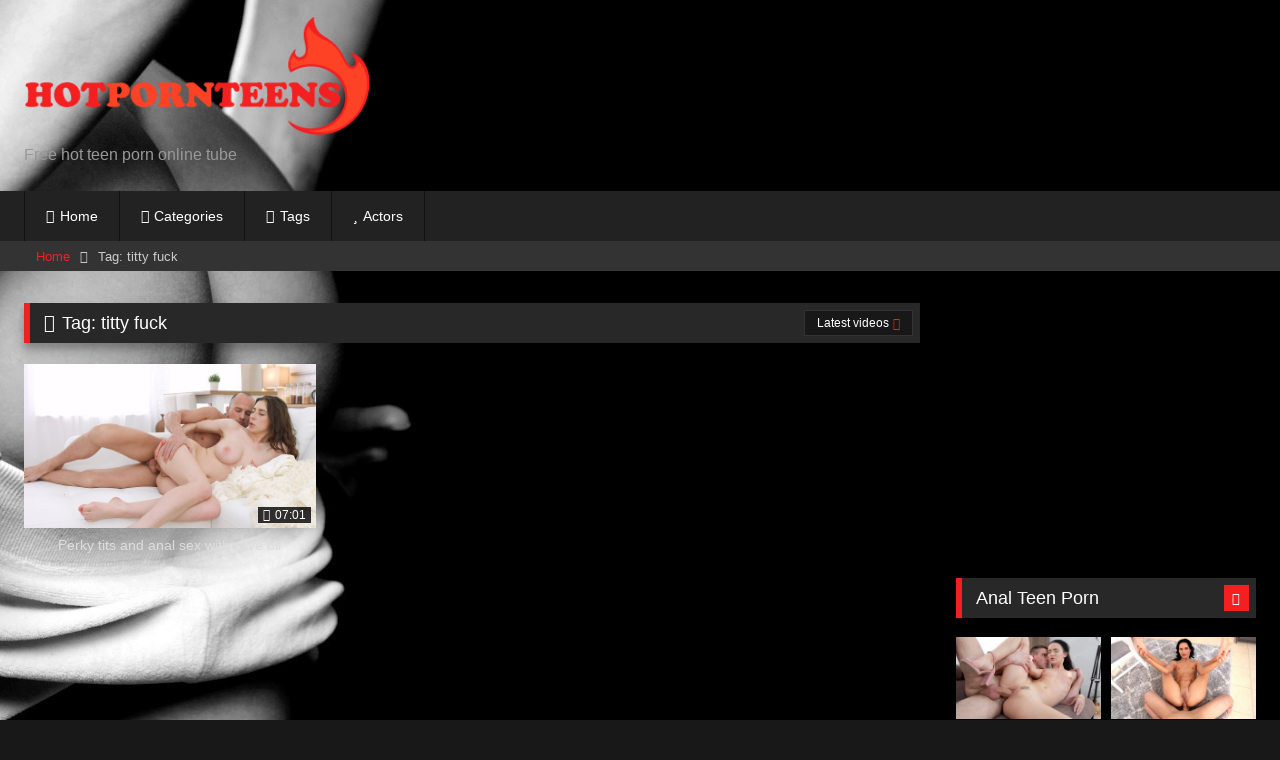

--- FILE ---
content_type: text/html
request_url: https://hotpornteens.com/tag/titty-fuck/
body_size: 13141
content:
<!DOCTYPE html>
<html lang="en-US"><head><meta charset="UTF-8"><meta content="width=device-width, initial-scale=1.0, maximum-scale=1.0, user-scalable=0" name="viewport"><link rel="icon" href="https://hotpornteens.com/wp-content/uploads/2019/07/fav-hot.png"> <style>body.custom-background {
			background-image: url(https://hotpornteens.com/wp-content/uploads/2019/07/hot-teen.jpg);
			background-color: #181818!important;
			background-repeat: no-repeat;
			background-attachment: fixed;
			background-position: top;
			background-size: cover;
		}
	
			#site-navigation {
			background: #222222;
		}
		
	.site-title a {        
		font-family: Open Sans;
		font-size: 36px;
	}
	.site-branding .logo img {
		max-width: 350px;
		max-height: 120px;
		margin-top: 0px;
		margin-left: 0px;
	}
	a,
	.site-title a i,
	.thumb-block:hover .rating-bar i,
	.categories-list .thumb-block:hover .entry-header .cat-title:before,
	.required,
	.like #more:hover i,
	.dislike #less:hover i,
	.top-bar i:hover,
	.main-navigation .menu-item-has-children > a:after,
	.menu-toggle i,
	.main-navigation.toggled li:hover > a,
	.main-navigation.toggled li.focus > a,
	.main-navigation.toggled li.current_page_item > a,
	.main-navigation.toggled li.current-menu-item > a,
	#filters .filters-select:after,
	.morelink i,
	.top-bar .membership a i,
	.thumb-block:hover .photos-count i {
		color: #f31f21;
	}
	button,
	.button,
	input[type="button"],
	input[type="reset"],
	input[type="submit"],
	.label,
	.pagination ul li a.current,
	.pagination ul li a:hover,
	body #filters .label.secondary.active,
	.label.secondary:hover,
	.main-navigation li:hover > a,
	.main-navigation li.focus > a,
	.main-navigation li.current_page_item > a,
	.main-navigation li.current-menu-item > a,
	.widget_categories ul li a:hover,
	.comment-reply-link,
	a.tag-cloud-link:hover,
	.template-actors li a:hover {
		border-color: #f31f21!important;
		background-color: #f31f21!important;
	}
	.rating-bar-meter,
	.vjs-play-progress,
	#filters .filters-options span:hover,
	.bx-wrapper .bx-controls-direction a,
	.top-bar .social-share a:hover,
	.thumb-block:hover span.hd-video,
	.featured-carousel .slide a:hover span.hd-video,
	.appContainer .ctaButton {
		background-color: #f31f21!important;
	}
	#video-tabs button.tab-link.active,
	.title-block,
	.widget-title,
	.page-title,
	.page .entry-title,
	.comments-title,
	.comment-reply-title,
	.morelink:hover {
		border-color: #f31f21!important;
	}    

	/* Small desktops ----------- */
	@media only screen  and (min-width : 64.001em) and (max-width : 84em) {
		#main .thumb-block {
			width: 33.33%!important;
		}
	}

	/* Desktops and laptops ----------- */
	@media only screen  and (min-width : 84.001em) {
		#main .thumb-block {
			width: 33.33%!important;
		}
	}</style> <script type="text/javascript">new Image().src = "https://counter.yadro.ru/hit?29.6;r"+escape(document.referrer)+((typeof(screen)=="undefined")?"":";s"+screen.width+"*"+screen.height+"*" + (screen.colorDepth?screen.colorDepth:screen.pixelDepth))+";u"+escape(document.URL) +";h"+escape(document.title.substring(0,80))+ ";" +Math.random();</script>  <script async src="https://www.googletagmanager.com/gtag/js?id=UA-143928522-11"></script> <script>window.dataLayer = window.dataLayer || [];
  function gtag(){dataLayer.push(arguments);}
  gtag('js', new Date());
  gtag('config', 'UA-143928522-11');
setTimeout("gtag('event', 'sendform', {'event_category': 'NoBounce','event_action':'Over 10 seconds'})",10000);</script> <meta name="exoclick-site-verification" content="af18bde66df9a1722e99efe56c77f160"><title>All titty fuck teen sex porn videos for free here</title><meta name="description" content="titty fuck teen porn clips here - find free titty fuck teen nude girl porn online"><meta property="og:locale" content="en_US"><meta property="og:type" content="object"><meta property="og:title" content="All titty fuck teen sex porn videos for free here"><meta property="og:description" content="titty fuck teen porn clips here - find free titty fuck teen nude girl porn online"><meta property="og:url" content="https://hotpornteens.com/tag/titty-fuck/"><meta property="og:site_name" content="Hot Teen Porn Tube"><meta name="twitter:card" content="summary_large_image"><meta name="twitter:description" content="titty fuck teen porn clips here - find free titty fuck teen nude girl porn online"><meta name="twitter:title" content="All titty fuck teen sex porn videos for free here"> <script type="application/ld+json" class="yoast-schema-graph yoast-schema-graph--main">{"@context":"https://schema.org","@graph":[{"@type":"WebSite","@id":"https://hotpornteens.com/#website","url":"https://hotpornteens.com/","name":"Hot Teen Porn Tube","potentialAction":{"@type":"SearchAction","target":"https://hotpornteens.com/?s={search_term_string}","query-input":"required name=search_term_string"}},{"@type":"CollectionPage","@id":"https://hotpornteens.com/tag/titty-fuck/#webpage","url":"https://hotpornteens.com/tag/titty-fuck/","inLanguage":"en-US","name":"All titty fuck teen sex porn videos for free here","isPartOf":{"@id":"https://hotpornteens.com/#website"},"description":"titty fuck teen porn clips here - find free titty fuck teen nude girl porn online"}]}</script> <link rel="stylesheet" id="wp-block-library-css" href="https://hotpornteens.com/wp-includes/css/dist/block-library/style.min.css" type="text/css" media="all"><link rel="stylesheet" id="wpst-font-awesome-css" href="https://hotpornteens.com/wp-content/themes/retrotube/assets/stylesheets/font-awesome/css/font-awesome.min.css" type="text/css" media="all"><link rel="stylesheet" id="wpst-style-css" href="https://hotpornteens.com/wp-content/themes/retrotube/style.css" type="text/css" media="all"> <script type="text/javascript" src="https://hotpornteens.com/wp-includes/js/jquery/jquery.js"></script> <meta property="og:type" content="blog"><meta property="og:locale" content="en_us"><meta property="og:site_name" content="Hot Teen Porn Tube"><meta property="og:url" content="https://hotpornteens.com/tag/titty-fuck/"><meta property="og:title" content="All titty fuck teen sex porn videos for free here"></head><body class="archive tag tag-titty-fuck tag-74 custom-background hfeed"> <script type="text/javascript">(function() {

    //version 1.0.0

    var adConfig = {
    "ads_host": "a.exosrv.com",
    "syndication_host": "syndication.exosrv.com",
    "idzone": 3471957,
    "popup_fallback": true,
    "popup_force": false,
    "new_tab": false,
    "frequency_period": 720,
    "frequency_count": 1,
    "trigger_method": 3,
    "trigger_class": ""
};

    if(!window.document.querySelectorAll){document.querySelectorAll=document.body.querySelectorAll=Object.querySelectorAll=function querySelectorAllPolyfill(r,c,i,j,a){var d=document,s=d.createStyleSheet();a=d.all;c=[];r=r.replace(/\[for\b/gi,"[htmlFor").split(",");for(i=r.length;i--;){s.addRule(r[i],"k:v");for(j=a.length;j--;){a[j].currentStyle.k&&c.push(a[j])}s.removeRule(0)}return c}}var popMagic={version:"1.0.0",cookie_name:"",url:"",config:{},open_count:0,top:null,browser:null,configTpl:{ads_host:"",syndication_host:"",idzone:"",frequency_period:720,frequency_count:1,trigger_method:1,trigger_class:"",popup_force:false,popup_fallback:false,new_tab:false,cat:"",tags:"",el:"",sub:"",sub2:"",sub3:""},init:function(config){if(typeof config.idzone==="undefined"||!config.idzone){return}for(var key in this.configTpl){if(!this.configTpl.hasOwnProperty(key)){continue}if(typeof config[key]!=="undefined"){this.config[key]=config[key]}else{this.config[key]=this.configTpl[key]}}if(typeof this.config.idzone==="undefined"||this.config.idzone===""){return}this.loadHosted();this.addEventToElement(window,"load",this.preparePop)},getCountFromCookie:function(){var shownCookie=popMagic.getCookie(popMagic.cookie_name);var ctr=typeof shownCookie==="undefined"?0:parseInt(shownCookie);if(isNaN(ctr)){ctr=0}return ctr},shouldShow:function(){if(popMagic.open_count>=popMagic.config.frequency_count){return false}var ctr=popMagic.getCountFromCookie();popMagic.open_count=ctr;return!(ctr>=popMagic.config.frequency_count)},setAsOpened:function(){var new_ctr=1;if(popMagic.open_count!==0){new_ctr=popMagic.open_count+1}else{new_ctr=popMagic.getCountFromCookie()+1}popMagic.setCookie(popMagic.cookie_name,new_ctr,popMagic.config.frequency_period);if(new_ctr>=popMagic.config.frequency_count){popMagic.setCookie("nb-no-req-"+popMagic.config.idzone,true,popMagic.config.frequency_period)}},loadHosted:function(){var hostedScript=document.createElement("script");hostedScript.type="text/javascript";hostedScript.async=true;hostedScript.src="//"+this.config.ads_host+"/popunder1000.js";hostedScript.id="popmagicldr";for(var key in this.config){if(!this.config.hasOwnProperty(key)){continue}if(key==="ads_host"||key==="syndication_host"){continue}hostedScript.setAttribute("data-exo-"+key,this.config[key])}var insertAnchor=document.getElementsByTagName("body").item(0);if(insertAnchor.firstChild){insertAnchor.insertBefore(hostedScript,insertAnchor.firstChild)}else{insertAnchor.appendChild(hostedScript)}},preparePop:function(){if(typeof exoJsPop101==="object"&&exoJsPop101.hasOwnProperty("add")){return}popMagic.top=self;if(popMagic.top!==self){try{if(top.document.location.toString()){popMagic.top=top}}catch(err){}}popMagic.cookie_name="splashWeb-"+popMagic.config.idzone+"-42";popMagic.buildUrl();popMagic.browser=popMagic.browserDetector.detectBrowser(navigator.userAgent);var popMethod=popMagic.getPopMethod(popMagic.browser);popMagic.addEvent("click",popMethod)},getPopMethod:function(browserInfo){if(popMagic.config.popup_force){return popMagic.methods.popup}if(popMagic.config.popup_fallback&&browserInfo.name==="chrome"&&browserInfo.version>=68&&!browserInfo.isMobile){return popMagic.methods.popup}if(browserInfo.isMobile){return popMagic.methods.default}if(browserInfo.name==="chrome"){return popMagic.methods.chromeTab}return popMagic.methods.default},buildUrl:function(){var protocol=document.location.protocol!=="https:"&&document.location.protocol!=="http:"?"https:":document.location.protocol;var p=top===self?document.URL:document.referrer;var script_info={type:"inline",name:"popMagic",ver:this.version};var encodeScriptInfo=function(script_info){var result=script_info["type"]+"|"+script_info["name"]+"|"+script_info["ver"];return encodeURIComponent(btoa(result))};this.url=protocol+"//"+this.config.syndication_host+"/splash.php"+"?cat="+this.config.cat+"&idzone="+this.config.idzone+"&type=8"+"&p="+encodeURIComponent(p)+"&sub="+this.config.sub+(this.config.sub2!==""?"&sub2="+this.config.sub2:"")+(this.config.sub3!==""?"&sub3="+this.config.sub3:"")+"&block=1"+"&el="+this.config.el+"&tags="+this.config.tags+"&scr_info="+encodeScriptInfo(script_info)},addEventToElement:function(obj,type,fn){if(obj.addEventListener){obj.addEventListener(type,fn,false)}else if(obj.attachEvent){obj["e"+type+fn]=fn;obj[type+fn]=function(){obj["e"+type+fn](window.event)};obj.attachEvent("on"+type,obj[type+fn])}else{obj["on"+type]=obj["e"+type+fn]}},addEvent:function(type,fn){var targetElements;if(popMagic.config.trigger_method=="3"){targetElements=document.querySelectorAll("a");for(i=0;i<targetElements.length;i++){popMagic.addEventToElement(targetElements[i],type,fn)}return}if(popMagic.config.trigger_method=="2"&&popMagic.config.trigger_method!=""){var trigger_classes;var trigger_classes_final=[];if(popMagic.config.trigger_class.indexOf(",")===-1){trigger_classes=popMagic.config.trigger_class.split(" ")}else{var trimmed_trigger_classes=popMagic.config.trigger_class.replace(/\s/g,"");trigger_classes=trimmed_trigger_classes.split(",")}for(var i=0;i<trigger_classes.length;i++){if(trigger_classes[i]!==""){trigger_classes_final.push("."+trigger_classes[i])}}targetElements=document.querySelectorAll(trigger_classes_final.join(", "));for(i=0;i<targetElements.length;i++){popMagic.addEventToElement(targetElements[i],type,fn)}return}popMagic.addEventToElement(document,type,fn)},setCookie:function(name,value,ttl_minutes){var now_date=new Date;now_date.setMinutes(now_date.getMinutes()+parseInt(ttl_minutes));var c_value=encodeURIComponent(value)+"; expires="+now_date.toUTCString()+"; path=/";document.cookie=name+"="+c_value},getCookie:function(name){var i,x,y,cookiesArray=document.cookie.split(";");for(i=0;i<cookiesArray.length;i++){x=cookiesArray[i].substr(0,cookiesArray[i].indexOf("="));y=cookiesArray[i].substr(cookiesArray[i].indexOf("=")+1);x=x.replace(/^\s+|\s+$/g,"");if(x===name){return decodeURIComponent(y)}}},randStr:function(length,possibleChars){var text="";var possible=possibleChars||"ABCDEFGHIJKLMNOPQRSTUVWXYZabcdefghijklmnopqrstuvwxyz0123456789";for(var i=0;i<length;i++){text+=possible.charAt(Math.floor(Math.random()*possible.length))}return text},isValidUserEvent:function(event){if("isTrusted"in event&&event.isTrusted&&popMagic.browser.name!=="ie"&&popMagic.browser.name!=="safari"){return true}else{return event.screenX!=0&&event.screenY!=0}},isValidHref:function(href){if(typeof href==="undefined"||href==""){return false}var empty_ref=/\s?javascript\s?:/i;return!empty_ref.test(href)},findLinkToOpen:function(clickedElement){var target=clickedElement;var location=false;try{var breakCtr=0;while(breakCtr<20&&!target.getAttribute("href")&&target!==document&&target.nodeName.toLowerCase()!=="html"){target=target.parentNode;breakCtr++}var elementTargetAttr=target.getAttribute("target");if(!elementTargetAttr||elementTargetAttr.indexOf("_blank")===-1){location=target.getAttribute("href")}}catch(err){}if(!popMagic.isValidHref(location)){location=false}return location||window.location.href},getPuId:function(){return"ok_"+Math.floor(89999999*Math.random()+1e7)},browserDetector:{browserDefinitions:[["firefox",/Firefox\/([0-9.]+)(?:\s|$)/],["opera",/Opera\/([0-9.]+)(?:\s|$)/],["opera",/OPR\/([0-9.]+)(:?\s|$)$/],["edge",/Edge\/([0-9._]+)/],["ie",/Trident\/7\.0.*rv:([0-9.]+)\).*Gecko$/],["ie",/MSIE\s([0-9.]+);.*Trident\/[4-7].0/],["ie",/MSIE\s(7\.0)/],["safari",/Version\/([0-9._]+).*Safari/],["chrome",/(?!Chrom.*OPR)Chrom(?:e|ium)\/([0-9.]+)(:?\s|$)/],["bb10",/BB10;\sTouch.*Version\/([0-9.]+)/],["android",/Android\s([0-9.]+)/],["ios",/Version\/([0-9._]+).*Mobile.*Safari.*/],["yandexbrowser",/YaBrowser\/([0-9._]+)/],["crios",/CriOS\/([0-9.]+)(:?\s|$)/]],detectBrowser:function(userAgent){var isMobile=userAgent.match(/Android|BlackBerry|iPhone|iPad|iPod|Opera Mini|IEMobile|WebOS|Windows Phone/i);for(var i in this.browserDefinitions){var definition=this.browserDefinitions[i];if(definition[1].test(userAgent)){var match=definition[1].exec(userAgent);var version=match&&match[1].split(/[._]/).slice(0,3);var versionTails=Array.prototype.slice.call(version,1).join("")||"0";if(version&&version.length<3){Array.prototype.push.apply(version,version.length===1?[0,0]:[0])}return{name:definition[0],version:version.join("."),versionNumber:parseFloat(version[0]+"."+versionTails),isMobile:isMobile}}}return{name:"other",version:"1.0",versionNumber:1,isMobile:isMobile}}},methods:{"default":function(triggeredEvent){if(!popMagic.shouldShow()||!popMagic.isValidUserEvent(triggeredEvent))return true;var clickedElement=triggeredEvent.target||triggeredEvent.srcElement;var href=popMagic.findLinkToOpen(clickedElement);window.open(href,"_blank");popMagic.setAsOpened();popMagic.top.document.location=popMagic.url;if(typeof triggeredEvent.preventDefault!=="undefined"){triggeredEvent.preventDefault();triggeredEvent.stopPropagation()}return true},chromeTab:function(event){if(!popMagic.shouldShow()||!popMagic.isValidUserEvent(event))return true;if(typeof event.preventDefault!=="undefined"){event.preventDefault();event.stopPropagation()}else{return true}var a=top.window.document.createElement("a");var target=event.target||event.srcElement;a.href=popMagic.findLinkToOpen(target);document.getElementsByTagName("body")[0].appendChild(a);var e=new MouseEvent("click",{bubbles:true,cancelable:true,view:window,screenX:0,screenY:0,clientX:0,clientY:0,ctrlKey:true,altKey:false,shiftKey:false,metaKey:true,button:0});e.preventDefault=undefined;a.dispatchEvent(e);a.parentNode.removeChild(a);window.open(popMagic.url,"_self");popMagic.setAsOpened()},popup:function(triggeredEvent){if(!popMagic.shouldShow()||!popMagic.isValidUserEvent(triggeredEvent))return true;var winOptions="";if(popMagic.config.popup_fallback&&!popMagic.config.popup_force){var height=Math.max(Math.round(window.innerHeight*.8),300);var width=Math.max(Math.round(window.innerWidth*.7),300);var top=window.screenY+100;var left=window.screenX+100;winOptions="menubar=1,resizable=1,width="+width+",height="+height+",top="+top+",left="+left}var prePopUrl=document.location.href;var popWin=window.open(prePopUrl,popMagic.getPuId(),winOptions);setTimeout(function(){popWin.location.href=popMagic.url},200);popMagic.setAsOpened();if(typeof triggeredEvent.preventDefault!=="undefined"){triggeredEvent.preventDefault();triggeredEvent.stopPropagation()}}}};    popMagic.init(adConfig);
})();</script> <div id="page"> <a class="skip-link screen-reader-text" href="#content">Skip to content</a><header id="masthead" class="site-header" role="banner"><div class="site-branding row"><div class="logo"> <a href="https://hotpornteens.com/" rel="home" title="Hot Teen Porn Tube"><img src="https://hotpornteens.com/wp-content/uploads/2019/07/logo-hot.png" alt="Hot Teen Porn Tube"></a><p class="site-description">Free hot teen porn online tube</p></div><div class="happy-header"> <script type="text/javascript">var ad_idzone = "3471941",
    ad_width = "468",
    ad_height = "60"</script> <script type="text/javascript" src="https://a.exosrv.com/ads.js"></script> <noscript> <iframe src="https://syndication.exosrv.com/ads-iframe-display.php?idzone=3471941&output=noscript&type=468x60" width="468" height="60" scrolling="no" marginwidth="0" marginheight="0" frameborder="0"></iframe> </noscript></div></div><nav id="site-navigation" class="main-navigation " role="navigation"><div id="head-mobile"></div><div class="button-nav"></div><ul id="menu-main-menu" class="row"><li id="menu-item-11" class="home-icon menu-item menu-item-type-custom menu-item-object-custom menu-item-home menu-item-11"><a title="Hot Teen Porn Tube" href="https://hotpornteens.com">Home</a></li><li id="menu-item-12" class="cat-icon menu-item menu-item-type-post_type menu-item-object-page menu-item-12"><a title="Teen Porn Categories" href="https://hotpornteens.com/categories/">Categories</a></li><li id="menu-item-13" class="tag-icon menu-item menu-item-type-post_type menu-item-object-page menu-item-13"><a title="Teen Sex Tags Video" href="https://hotpornteens.com/tags/">Tags</a></li><li id="menu-item-14" class="star-icon menu-item menu-item-type-post_type menu-item-object-page menu-item-14"><a title="Hot Teen Porn Actors" href="https://hotpornteens.com/actors/">Actors</a></li></ul></nav><div class="clear"></div><div class="happy-header-mobile"> <script type="text/javascript">var ad_idzone = "3473039",
    ad_width = "300",
    ad_height = "100"</script> <script type="text/javascript" src="https://a.exosrv.com/ads.js"></script> <noscript> <iframe src="https://syndication.exosrv.com/ads-iframe-display.php?idzone=3473039&output=noscript&type=300x100" width="300" height="100" scrolling="no" marginwidth="0" marginheight="0" frameborder="0"></iframe> </noscript></div></header><div class="breadcrumbs-area"><div class="row"><div id="breadcrumbs"><a href="https://hotpornteens.com">Home</a><span class="separator"><i class="fa fa-caret-right"></i></span><span class="current">Tag: titty fuck</span></div></div></div><div id="content" class="site-content row"><div id="primary" class="content-area with-sidebar-right"><main id="main" class="site-main with-sidebar-right" role="main"><header class="page-header"><h1 class="widget-title"><i class="fa fa-tag"></i>Tag: titty fuck</h1><div id="filters"><div class="filters-select">Latest videos<div class="filters-options"> <span><a class="" href="/tag/titty-fuck/?filter=latest">Latest videos</a></span> <span><a class="" href="/tag/titty-fuck/?filter=longest">Longest videos</a></span> <span><a class="" href="/tag/titty-fuck/?filter=random">Random videos</a></span></div></div></div></header><div class="videos-list"><article id="post-128" class="thumb-block full-width post-128 post type-post status-publish format-video has-post-thumbnail hentry category-anal tag-anal-sex tag-big-boobs tag-blowjob tag-brunette tag-close-up tag-cumshots tag-cunnilingus tag-doggystyle tag-european tag-facial-cumshot tag-fingering tag-gagging tag-kissing tag-natural-tits tag-pussy tag-riding tag-rubbing tag-shaved tag-teens tag-titty-fuck post_format-post-format-video actors-clary"> <a href="https://hotpornteens.com/perky-tits-and-anal-sex-with-olive-oil/" title="Perky tits and anal sex with olive oil"><div class="post-thumbnail thumbs-rotation" data-thumbs=""> <img data-src="https://hotpornteens.com/wp-content/uploads/2019/07/olive-oil-assfuck-640x360.jpg" alt="Perky tits and anal sex with olive oil" src="https://hotpornteens.com/wp-content/themes/retrotube/assets/img/px.gif"> <span class="duration"><i class="fa fa-clock-o"></i> 07:01</span></div><header class="entry-header"> <span>Perky tits and anal sex with olive oil</span></header> </a></article></div></main></div><aside id="sidebar" class="widget-area with-sidebar-right" role="complementary"><div class="happy-sidebar"><div class="text-center"><script type="text/javascript">var ad_idzone = "3471967",
    ad_width = "300",
    ad_height = "250"</script> <script type="text/javascript" src="https://a.exosrv.com/ads.js"></script> <noscript> <iframe src="https://syndication.exosrv.com/ads-iframe-display.php?idzone=3471967&output=noscript&type=300x250" width="300" height="250" scrolling="no" marginwidth="0" marginheight="0" frameborder="0"></iframe> </noscript></div></div><section id="widget_videos_block-4" class="widget widget_videos_block"><h2 class="widget-title">Anal Teen Porn</h2> <a class="more-videos label" href="https://hotpornteens.com/"><i class="fa fa-plus"></i> <span>More videos</span></a><div class="videos-list"><article id="post-283" class="thumb-block full-width post-283 post type-post status-publish format-video has-post-thumbnail hentry category-anal tag-anal-sex tag-balls-licking tag-big-cock tag-blowjob tag-brown-hair tag-brunet tag-brunette tag-close-up tag-cumshots tag-cunnilingus tag-doggystyle tag-european tag-facial-cumshot tag-lingerie tag-natural-tits tag-piercing tag-pov tag-pussy tag-riding tag-small-tits tag-tattoo tag-teens tag-trimmed post_format-post-format-video"> <a href="https://hotpornteens.com/sweet-asshole-first-time-unpacking/" title="Sweet Asshole First Time Unpacking"><div class="post-thumbnail thumbs-rotation" data-thumbs=""> <img data-src="https://hotpornteens.com/wp-content/uploads/2020/11/sweet-asshole-first-time-unpacking-640x360.jpg" alt="Sweet Asshole First Time Unpacking" src="https://hotpornteens.com/wp-content/themes/retrotube/assets/img/px.gif"> <span class="duration"><i class="fa fa-clock-o"></i> 07:01</span></div><header class="entry-header"> <span>Sweet Asshole First Time Unpacking</span></header> </a></article><article id="post-282" class="thumb-block full-width post-282 post type-post status-publish format-video has-post-thumbnail hentry category-anal tag-anal-sex tag-balls-licking tag-big-cock tag-blowjob tag-brown-hair tag-brunet tag-brunette tag-close-up tag-cumshots tag-cunnilingus tag-doggystyle tag-european tag-facial-cumshot tag-glasses tag-handjob tag-kissing tag-natural-tits tag-pov tag-pussy tag-riding tag-shaved tag-skinny tag-small-booty tag-small-tits tag-teens post_format-post-format-video"> <a href="https://hotpornteens.com/first-anal-fuck-for-young-naked-brunette/" title="First Anal Fuck For Young Naked Brunette"><div class="post-thumbnail thumbs-rotation" data-thumbs=""> <img data-src="https://hotpornteens.com/wp-content/uploads/2020/11/first-anal-fuck-for-young-naked-brunette-640x360.jpg" alt="First Anal Fuck For Young Naked Brunette" src="https://hotpornteens.com/wp-content/themes/retrotube/assets/img/px.gif"> <span class="duration"><i class="fa fa-clock-o"></i> 07:01</span></div><header class="entry-header"> <span>First Anal Fuck For Young Naked Brunette</span></header> </a></article><article id="post-281" class="thumb-block full-width post-281 post type-post status-publish format-video has-post-thumbnail hentry category-anal tag-anal-sex tag-blond tag-blonde tag-blowjob tag-close-up tag-cumshots tag-cunnilingus tag-doggystyle tag-european tag-facial-cumshot tag-handjob tag-kissing tag-natural-tits tag-piercing tag-riding tag-shaved tag-small-tits tag-tattoo tag-teens post_format-post-format-video"> <a href="https://hotpornteens.com/free-asshole-access-granted/" title="Free Asshole Access Granted"><div class="post-thumbnail thumbs-rotation" data-thumbs=""> <img data-src="https://hotpornteens.com/wp-content/uploads/2020/11/free-asshole-access-granted-640x360.jpg" alt="Free Asshole Access Granted" src="https://hotpornteens.com/wp-content/themes/retrotube/assets/img/px.gif"> <span class="duration"><i class="fa fa-clock-o"></i> 07:01</span></div><header class="entry-header"> <span>Free Asshole Access Granted</span></header> </a></article><article id="post-280" class="thumb-block full-width post-280 post type-post status-publish format-video has-post-thumbnail hentry category-anal tag-anal-fingering tag-anal-sex tag-ass-licking tag-big-cock tag-blowjob tag-brown-hair tag-brunet tag-brunette tag-close-up tag-cumshots tag-cunnilingus tag-doggystyle tag-european tag-facial-cumshot tag-fingering tag-glasses tag-kissing tag-natural-tits tag-piercing tag-pussy tag-riding tag-shaved tag-skinny tag-small-booty tag-small-tits tag-tattoo tag-teens post_format-post-format-video"> <a href="https://hotpornteens.com/slutty-teen-orgasms-from-anal-sex/" title="Slutty Teen Orgasms From Anal Sex"><div class="post-thumbnail thumbs-rotation" data-thumbs=""> <img data-src="https://hotpornteens.com/wp-content/uploads/2020/11/slutty-teen-orgasms-from-anal-sex-640x360.jpg" alt="Slutty Teen Orgasms From Anal Sex" src="https://hotpornteens.com/wp-content/themes/retrotube/assets/img/px.gif"> <span class="duration"><i class="fa fa-clock-o"></i> 07:01</span></div><header class="entry-header"> <span>Slutty Teen Orgasms From Anal Sex</span></header> </a></article><article id="post-279" class="thumb-block full-width post-279 post type-post status-publish format-video has-post-thumbnail hentry category-anal tag-anal-sex tag-big-cock tag-blond tag-blonde tag-blowjob tag-close-up tag-cumshots tag-cunnilingus tag-doggystyle tag-european tag-facial-cumshot tag-fingering tag-kissing tag-natural-tits tag-riding tag-shaved tag-skinny tag-small-booty tag-teens post_format-post-format-video"> <a href="https://hotpornteens.com/petite-teen-on-table-anal-sex/" title="Petite Teen on Table Anal Sex"><div class="post-thumbnail thumbs-rotation" data-thumbs=""> <img data-src="https://hotpornteens.com/wp-content/uploads/2020/11/petite-teen-on-table-anal-sex-640x360.jpg" alt="Petite Teen on Table Anal Sex" src="https://hotpornteens.com/wp-content/themes/retrotube/assets/img/px.gif"> <span class="duration"><i class="fa fa-clock-o"></i> 07:01</span></div><header class="entry-header"> <span>Petite Teen on Table Anal Sex</span></header> </a></article><article id="post-276" class="thumb-block full-width post-276 post type-post status-publish format-video has-post-thumbnail hentry category-anal tag-60 tag-anal-sex tag-blond tag-blonde tag-blowjob tag-cumshot tag-cunnilingus tag-doggystyle tag-european tag-facial-cumshot tag-fingering tag-lingerie tag-natural-tits tag-pearl-necklace tag-piercing tag-riding tag-shaved tag-tattoo tag-teens post_format-post-format-video"> <a href="https://hotpornteens.com/horny-teen-whore-first-anal-sex/" title="Horny Teen Whore First Anal Sex"><div class="post-thumbnail thumbs-rotation" data-thumbs=""> <img data-src="https://hotpornteens.com/wp-content/uploads/2020/11/horny-teen-whore-first-anal-sex-640x360.jpg" alt="Horny Teen Whore First Anal Sex" src="https://hotpornteens.com/wp-content/themes/retrotube/assets/img/px.gif"> <span class="duration"><i class="fa fa-clock-o"></i> 07:01</span></div><header class="entry-header"> <span>Horny Teen Whore First Anal Sex</span></header> </a></article></div><div class="clear"></div></section><section id="custom_html-2" class="widget_text widget widget_custom_html"><h2 class="widget-title">Friends</h2><div class="textwidget custom-html-widget"><ul><li><a href="https://actualfreecams.com/">Best Free Cams</a></li><li><a href="https://squirtingcamgirls.com/">Squirting teen porn</a></li><li><a href="http://teenage-girls-naked.com/">Teenage Girls Naked</a></li><li><a href="https://pussypornhd.com/">Pussy Porn</a></li><li><a href="https://www.xxxporn-sex.com/">XXXPORN-SEX VIDEOS</a></li><li><a href="https://defloration.me/">Virgin Porn Videos</a></li></ul></div></section><section id="widget_videos_block-6" class="widget widget_videos_block"><h2 class="widget-title">Casual Teen Sex</h2> <a class="more-videos label" href="https://hotpornteens.com/"><i class="fa fa-plus"></i> <span>More videos</span></a><div class="videos-list"><article id="post-161" class="thumb-block full-width post-161 post type-post status-publish format-video has-post-thumbnail hentry category-casual tag-balls-licking tag-blonde tag-blowjob tag-brunet tag-close-up tag-cumshots tag-cunnilingus tag-doggystyle tag-european tag-facial-cumshot tag-fingering tag-kissing tag-natural-tits tag-pussy tag-riding tag-rubbing tag-small-tits tag-teens tag-trimmed post_format-post-format-video actors-kiara-night"> <a href="https://hotpornteens.com/city-of-love-for-the-lover-of-hot-sex/" title="City of love for the lover of hot sex"><div class="post-thumbnail thumbs-rotation" data-thumbs=""> <img data-src="https://hotpornteens.com/wp-content/uploads/2019/07/casual-sex-in-the-city-of-love-640x360.jpg" alt="City of love for the lover of hot sex" src="https://hotpornteens.com/wp-content/themes/retrotube/assets/img/px.gif"> <span class="duration"><i class="fa fa-clock-o"></i> 06:01</span></div><header class="entry-header"> <span>City of love for the lover of hot sex</span></header> </a></article><article id="post-250" class="thumb-block full-width post-250 post type-post status-publish format-video has-post-thumbnail hentry category-casual tag-amateur tag-bed tag-big-boobs tag-big-breasts tag-big-tits tag-brown-hair tag-brunette tag-cam-girl tag-cam-porn tag-dildo tag-erotic tag-fingering tag-fuck tag-girl tag-horny tag-hot tag-live-sex tag-masturbation tag-missionary tag-naked tag-pussy tag-room tag-sextoy tag-sexy tag-shaved tag-short-hair tag-solo tag-sologirl tag-toy tag-white post_format-post-format-video actors-ginger-barr"> <a href="https://hotpornteens.com/homemade-dildo-fuck/" title="Homemade dildo fuck"><div class="post-thumbnail thumbs-rotation" data-thumbs="//galleryn0.awemdia.com/74cfb35aec71f4e2a7bc4cbbdcc5df7216/aa35537a1a3445b22c039b6cd5f61666.jpg,//galleryn3.awemdia.com/74cfb35aec71f4e2a7bc4cbbdcc5df721e/e8eaab03b2c2905e233697bcf5de33ea.jpg,//galleryn1.awemdia.com/74cfb35aec71f4e2a7bc4cbbdcc5df7210/f8349cf3423208257ace6e11bab62b8f.jpg,//galleryn3.awemdia.com/74cfb35aec71f4e2a7bc4cbbdcc5df7216/8761ec5706f9c5b3f83cb3ec97e86caa.jpg,//galleryn1.awemdia.com/74cfb35aec71f4e2a7bc4cbbdcc5df7219/b4c0269832de2cf16060d4d8cf7e7f1f.jpg,//galleryn0.awemdia.com/74cfb35aec71f4e2a7bc4cbbdcc5df7214/072cec1907d274dc7593ec859f7634a3.jpg,//galleryn2.awemdia.com/74cfb35aec71f4e2a7bc4cbbdcc5df7213/cc78b9d784b6e1da50f4624f614102f7.jpg,//galleryn2.awemdia.com/74cfb35aec71f4e2a7bc4cbbdcc5df721c/bd106bab575a3d7040f20c5c40c9bcac.jpg,//galleryn3.awemdia.com/74cfb35aec71f4e2a7bc4cbbdcc5df7212/180a5055d5940602607088e76f76ec9e.jpg,//galleryn3.awemdia.com/74cfb35aec71f4e2a7bc4cbbdcc5df7211/42965172bd5a4015ec416b4bd76f2246.jpg"> <img data-src="https://hotpornteens.com/wp-content/uploads/2020/09/fingers-are-not-enough.jpg" alt="Homemade dildo fuck" src="https://hotpornteens.com/wp-content/themes/retrotube/assets/img/px.gif"> <span class="duration"><i class="fa fa-clock-o"></i> 05:12</span></div><header class="entry-header"> <span>Homemade dildo fuck</span></header> </a></article><article id="post-107" class="thumb-block full-width post-107 post type-post status-publish format-video has-post-thumbnail hentry category-casual tag-blowjob tag-brunet tag-brunette tag-close-up tag-cumshots tag-cunnilingus tag-doggystyle tag-european tag-facial-cumshot tag-glasses tag-kissing tag-natural-tits tag-pussy tag-riding tag-shaved tag-small-tits tag-teens post_format-post-format-video actors-aziza"> <a href="https://hotpornteens.com/casual-sex-in-a-beauty-salon/" title="Casual sex in a beauty salon"><div class="post-thumbnail thumbs-rotation" data-thumbs=""> <img data-src="https://hotpornteens.com/wp-content/uploads/2019/07/first-casual-sex-with-a-facial-640x360.jpg" alt="Casual sex in a beauty salon" src="https://hotpornteens.com/wp-content/themes/retrotube/assets/img/px.gif"> <span class="duration"><i class="fa fa-clock-o"></i> 06:01</span></div><header class="entry-header"> <span>Casual sex in a beauty salon</span></header> </a></article><article id="post-252" class="thumb-block full-width post-252 post type-post status-publish format-video has-post-thumbnail hentry category-casual tag-babe tag-big-boobs tag-big-tits tag-cam-girl tag-cam-porn tag-cute tag-erotic tag-fingering tag-fuck tag-girl tag-high-heels tag-horny tag-hot tag-huge-tits tag-lingerie tag-live-sex tag-masturbation tag-moaning tag-nasty tag-pussy tag-sexy tag-solo tag-sologirl tag-stockings tag-wet tag-white post_format-post-format-video actors-janine-haze"> <a href="https://hotpornteens.com/stylish-brunette-and-her-acrobatic-sex-study/" title="Stylish brunette and her acrobatic sex study"><div class="post-thumbnail thumbs-rotation" data-thumbs="//galleryn0.awemdia.com/74cfb35aec71f4e2a7bc4cbbdcc5df7212/ad1fbe5814ba49004d742f083d710712.jpg,//galleryn0.awemdia.com/74cfb35aec71f4e2a7bc4cbbdcc5df721e/dbade29849df85df3b236f465143bdf6.jpg,//galleryn1.awemdia.com/74cfb35aec71f4e2a7bc4cbbdcc5df7219/0bf2cb346a3452843add8ad7d892e7cc.jpg,//galleryn0.awemdia.com/74cfb35aec71f4e2a7bc4cbbdcc5df7210/e903efc8166890e87ce239bee7561d70.jpg,//galleryn0.awemdia.com/74cfb35aec71f4e2a7bc4cbbdcc5df7217/2ea3fe36ebd8cf3ba33bdd741b7d05f3.jpg,//galleryn3.awemdia.com/74cfb35aec71f4e2a7bc4cbbdcc5df7215/99698a8f4c5c6fe39e6ec90ceacad803.jpg,//galleryn0.awemdia.com/74cfb35aec71f4e2a7bc4cbbdcc5df7216/327105cad323e1c2bedea9bcdb704d3a.jpg,//galleryn0.awemdia.com/74cfb35aec71f4e2a7bc4cbbdcc5df721d/5136c5134703194de8a2d95cc1597bd9.jpg,//galleryn0.awemdia.com/74cfb35aec71f4e2a7bc4cbbdcc5df7218/256c41ccd3158fc273a616ddadfafb94.jpg,//galleryn1.awemdia.com/74cfb35aec71f4e2a7bc4cbbdcc5df7212/9128645a5ce62ec92253018985801220.jpg"> <img data-src="https://hotpornteens.com/wp-content/uploads/2020/09/flexible-catwoman-is-real.jpg" alt="Stylish brunette and her acrobatic sex study" src="https://hotpornteens.com/wp-content/themes/retrotube/assets/img/px.gif"> <span class="duration"><i class="fa fa-clock-o"></i> 05:56</span></div><header class="entry-header"> <span>Stylish brunette and her acrobatic sex study</span></header> </a></article><article id="post-159" class="thumb-block full-width post-159 post type-post status-publish format-video has-post-thumbnail hentry category-casual tag-blowjob tag-brunette tag-close-up tag-cumshots tag-cunnilingus tag-doggystyle tag-european tag-fingering tag-kissing tag-natural-tits tag-pussy tag-riding tag-shaved tag-tattoo tag-teens post_format-post-format-video actors-anabel-carter"> <a href="https://hotpornteens.com/raidin-on-the-dick-oral-sex-doggystyle-and-creampie-at-the-end/" title="Raidin on the dick, oral sex, doggystyle and creampie at the end."><div class="post-thumbnail thumbs-rotation" data-thumbs=""> <img data-src="https://hotpornteens.com/wp-content/uploads/2019/07/art-makes-cute-coed-wanna-fuck-640x360.jpg" alt="Raidin on the dick, oral sex, doggystyle and creampie at the end." src="https://hotpornteens.com/wp-content/themes/retrotube/assets/img/px.gif"> <span class="duration"><i class="fa fa-clock-o"></i> 06:01</span></div><header class="entry-header"> <span>Raidin on the dick, oral sex, doggystyle and creampie at the end.</span></header> </a></article><article id="post-108" class="thumb-block full-width post-108 post type-post status-publish format-video has-post-thumbnail hentry category-casual tag-blowjob tag-brunet tag-brunette tag-close-up tag-cumshots tag-cunnilingus tag-doggystyle tag-european tag-facial-cumshot tag-fingering tag-glasses tag-kissing tag-natural-tits tag-pussy tag-riding tag-shaved tag-teens post_format-post-format-video actors-sofy-torn"> <a href="https://hotpornteens.com/teene-uses-the-tutor-sex-game/" title="Teene uses the tutor sex game"><div class="post-thumbnail thumbs-rotation" data-thumbs=""> <img data-src="https://hotpornteens.com/wp-content/uploads/2019/07/teen-seduces-her-college-tutor-640x360.jpg" alt="Teene uses the tutor sex game" src="https://hotpornteens.com/wp-content/themes/retrotube/assets/img/px.gif"> <span class="duration"><i class="fa fa-clock-o"></i> 06:01</span></div><header class="entry-header"> <span>Teene uses the tutor sex game</span></header> </a></article></div><div class="clear"></div></section></aside></div><footer id="colophon" class="site-footer " role="contentinfo"><div class="row"><div class="happy-footer-mobile"> <script type="text/javascript">var ad_idzone = "3471947",
    ad_width = "300",
    ad_height = "250"</script> <script type="text/javascript" src="https://a.exosrv.com/ads.js"></script> <noscript> <iframe src="https://syndication.exosrv.com/ads-iframe-display.php?idzone=3471947&output=noscript&type=300x250" width="300" height="250" scrolling="no" marginwidth="0" marginheight="0" frameborder="0"></iframe> </noscript></div><div class="happy-footer"> <script type="text/javascript">var ad_idzone = "3471953",
    ad_width = "728",
    ad_height = "90"</script> <script type="text/javascript" src="https://a.exosrv.com/ads.js"></script> <noscript> <iframe src="https://syndication.exosrv.com/ads-iframe-display.php?idzone=3471953&output=noscript&type=728x90" width="728" height="90" scrolling="no" marginwidth="0" marginheight="0" frameborder="0"></iframe> </noscript></div><div class="four-columns-footer"><section id="widget_videos_block-7" class="widget widget_videos_block"> <a class="more-videos label" href="https://hotpornteens.com/"><i class="fa fa-plus"></i> <span>More videos</span></a><div class="videos-list"><article id="post-281" class="thumb-block full-width post-281 post type-post status-publish format-video has-post-thumbnail hentry category-anal tag-anal-sex tag-blond tag-blonde tag-blowjob tag-close-up tag-cumshots tag-cunnilingus tag-doggystyle tag-european tag-facial-cumshot tag-handjob tag-kissing tag-natural-tits tag-piercing tag-riding tag-shaved tag-small-tits tag-tattoo tag-teens post_format-post-format-video"> <a href="https://hotpornteens.com/free-asshole-access-granted/" title="Free Asshole Access Granted"><div class="post-thumbnail thumbs-rotation" data-thumbs=""> <img data-src="https://hotpornteens.com/wp-content/uploads/2020/11/free-asshole-access-granted-640x360.jpg" alt="Free Asshole Access Granted" src="https://hotpornteens.com/wp-content/themes/retrotube/assets/img/px.gif"> <span class="duration"><i class="fa fa-clock-o"></i> 07:01</span></div><header class="entry-header"> <span>Free Asshole Access Granted</span></header> </a></article><article id="post-250" class="thumb-block full-width post-250 post type-post status-publish format-video has-post-thumbnail hentry category-casual tag-amateur tag-bed tag-big-boobs tag-big-breasts tag-big-tits tag-brown-hair tag-brunette tag-cam-girl tag-cam-porn tag-dildo tag-erotic tag-fingering tag-fuck tag-girl tag-horny tag-hot tag-live-sex tag-masturbation tag-missionary tag-naked tag-pussy tag-room tag-sextoy tag-sexy tag-shaved tag-short-hair tag-solo tag-sologirl tag-toy tag-white post_format-post-format-video actors-ginger-barr"> <a href="https://hotpornteens.com/homemade-dildo-fuck/" title="Homemade dildo fuck"><div class="post-thumbnail thumbs-rotation" data-thumbs="//galleryn0.awemdia.com/74cfb35aec71f4e2a7bc4cbbdcc5df7216/aa35537a1a3445b22c039b6cd5f61666.jpg,//galleryn3.awemdia.com/74cfb35aec71f4e2a7bc4cbbdcc5df721e/e8eaab03b2c2905e233697bcf5de33ea.jpg,//galleryn1.awemdia.com/74cfb35aec71f4e2a7bc4cbbdcc5df7210/f8349cf3423208257ace6e11bab62b8f.jpg,//galleryn3.awemdia.com/74cfb35aec71f4e2a7bc4cbbdcc5df7216/8761ec5706f9c5b3f83cb3ec97e86caa.jpg,//galleryn1.awemdia.com/74cfb35aec71f4e2a7bc4cbbdcc5df7219/b4c0269832de2cf16060d4d8cf7e7f1f.jpg,//galleryn0.awemdia.com/74cfb35aec71f4e2a7bc4cbbdcc5df7214/072cec1907d274dc7593ec859f7634a3.jpg,//galleryn2.awemdia.com/74cfb35aec71f4e2a7bc4cbbdcc5df7213/cc78b9d784b6e1da50f4624f614102f7.jpg,//galleryn2.awemdia.com/74cfb35aec71f4e2a7bc4cbbdcc5df721c/bd106bab575a3d7040f20c5c40c9bcac.jpg,//galleryn3.awemdia.com/74cfb35aec71f4e2a7bc4cbbdcc5df7212/180a5055d5940602607088e76f76ec9e.jpg,//galleryn3.awemdia.com/74cfb35aec71f4e2a7bc4cbbdcc5df7211/42965172bd5a4015ec416b4bd76f2246.jpg"> <img data-src="https://hotpornteens.com/wp-content/uploads/2020/09/fingers-are-not-enough.jpg" alt="Homemade dildo fuck" src="https://hotpornteens.com/wp-content/themes/retrotube/assets/img/px.gif"> <span class="duration"><i class="fa fa-clock-o"></i> 05:12</span></div><header class="entry-header"> <span>Homemade dildo fuck</span></header> </a></article><article id="post-129" class="thumb-block full-width post-129 post type-post status-publish format-video has-post-thumbnail hentry category-anal tag-anal-fingering tag-anal-sex tag-balls-licking tag-big-butt tag-blowjob tag-brunet tag-brunette tag-close-up tag-cunnilingus tag-doggystyle tag-european tag-fingering tag-gagging tag-kissing tag-natural-tits tag-pussy tag-riding tag-shaved tag-small-tits tag-squirt tag-teens post_format-post-format-video actors-anabel-carter"> <a href="https://hotpornteens.com/breakfast-in-bed-with-anal-sex-and-sucking-dick/" title="Breakfast in bed with anal sex and sucking dick"><div class="post-thumbnail thumbs-rotation" data-thumbs=""> <img data-src="https://hotpornteens.com/wp-content/uploads/2019/07/anal-after-breakfast-in-bed-640x360.jpg" alt="Breakfast in bed with anal sex and sucking dick" src="https://hotpornteens.com/wp-content/themes/retrotube/assets/img/px.gif"> <span class="duration"><i class="fa fa-clock-o"></i> 07:01</span></div><header class="entry-header"> <span>Breakfast in bed with anal sex and sucking dick</span></header> </a></article><article id="post-36" class="thumb-block full-width post-36 post type-post status-publish format-video has-post-thumbnail hentry category-anal tag-anal-sex tag-big-cock tag-blowjob tag-brown-hair tag-brunet tag-brunette tag-classic tag-close-up tag-cumshots tag-cunnilingus tag-doggystyle tag-european tag-handjob tag-kissing tag-lingerie tag-natural-tits tag-panties tag-pov tag-pussy tag-riding tag-shaved tag-skinny tag-small-tits tag-tattoo tag-teens post_format-post-format-video actors-kimberly-clark"> <a href="https://hotpornteens.com/pornostar-staged-anal-hardcore-sex/" title="Pornostar staged anal hardcore sex"><div class="post-thumbnail thumbs-rotation" data-thumbs=""> <img data-src="https://hotpornteens.com/wp-content/uploads/2019/07/first-anal-for-tattooed-teeny-640x360.jpg" alt="Pornostar staged anal hardcore sex" src="https://hotpornteens.com/wp-content/themes/retrotube/assets/img/px.gif"> <span class="duration"><i class="fa fa-clock-o"></i> 07:01</span></div><header class="entry-header"> <span>Pornostar staged anal hardcore sex</span></header> </a></article></div><div class="clear"></div></section><section id="text-8" class="widget widget_text"><div class="textwidget"><div class="text-center"><script type="text/javascript">var ad_idzone = "3471973",
    ad_width = "300",
    ad_height = "250"</script> <script type="text/javascript" src="https://a.exosrv.com/ads.js"></script> <noscript> <iframe src="https://syndication.exosrv.com/ads-iframe-display.php?idzone=3471973&output=noscript&type=300x250" scrolling="no" marginwidth="0" marginheight="0" frameborder="0"></iframe> </noscript></div></div></section><section id="text-9" class="widget widget_text"><div class="textwidget"><div class="text-center"><script type="text/javascript">var ad_idzone = "3471975",
    ad_width = "300",
    ad_height = "250"</script> <script type="text/javascript" src="https://a.exosrv.com/ads.js"></script> <noscript> <iframe src="https://syndication.exosrv.com/ads-iframe-display.php?idzone=3471975&output=noscript&type=300x250" scrolling="no" marginwidth="0" marginheight="0" frameborder="0"></iframe> </noscript></div></div></section><section id="widget_videos_block-10" class="widget widget_videos_block"> <a class="more-videos label" href="https://hotpornteens.com/"><i class="fa fa-plus"></i> <span>More videos</span></a><div class="videos-list"><article id="post-75" class="thumb-block full-width post-75 post type-post status-publish format-video has-post-thumbnail hentry category-casual tag-ass-licking tag-ass-to-mouth tag-balls-licking tag-blowjob tag-brown-hair tag-brunet tag-brunette tag-cumshots tag-cunnilingus tag-doggystyle tag-facial-cumshot tag-handjob tag-kissing tag-natural-tits tag-panties tag-pov tag-pussy tag-riding tag-shaved tag-skinny tag-small-tits tag-teens post_format-post-format-video actors-emma-fantazy"> <a href="https://hotpornteens.com/porn-movie-about-how-the-conversation-came-to-hardcore-sex/" title="Porn movie about how the conversation came to hardcore sex"><div class="post-thumbnail thumbs-rotation" data-thumbs=""> <img data-src="https://hotpornteens.com/wp-content/uploads/2019/07/teen-travel-mates-hot-fucking-640x360.jpg" alt="Porn movie about how the conversation came to hardcore sex" src="https://hotpornteens.com/wp-content/themes/retrotube/assets/img/px.gif"> <span class="duration"><i class="fa fa-clock-o"></i> 07:01</span></div><header class="entry-header"> <span>Porn movie about how the conversation came to hardcore sex</span></header> </a></article><article id="post-87" class="thumb-block full-width post-87 post type-post status-publish format-video has-post-thumbnail hentry category-anal tag-anal-fingering tag-anal-sex tag-ass-licking tag-ass-to-mouth tag-blowjob tag-brunette tag-close-up tag-cumshots tag-cunnilingus tag-doggystyle tag-european tag-facial-cumshot tag-fingering tag-kissing tag-natural-tits tag-piercing tag-pussy tag-riding tag-rubbing tag-shaved tag-tattoo tag-teens post_format-post-format-video actors-emma"> <a href="https://hotpornteens.com/autumn-is-the-time-of-the-first-new-sex-anal/" title="Autumn is the time of the first new sex – anal"><div class="post-thumbnail thumbs-rotation" data-thumbs=""> <img data-src="https://hotpornteens.com/wp-content/uploads/2019/07/autumn-romance-and-first-anal-640x360.jpg" alt="Autumn is the time of the first new sex – anal" src="https://hotpornteens.com/wp-content/themes/retrotube/assets/img/px.gif"> <span class="duration"><i class="fa fa-clock-o"></i> 07:01</span></div><header class="entry-header"> <span>Autumn is the time of the first new sex – anal</span></header> </a></article><article id="post-240" class="thumb-block full-width post-240 post type-post status-publish format-video has-post-thumbnail hentry category-casual tag-60 tag-bed tag-big-booty tag-blonde tag-blonde-hair tag-blowjob tag-cam-porn tag-couple tag-deepthroat tag-fake-tits tag-gag tag-girl tag-hard-cock tag-high-heels tag-horny tag-hot tag-kitchen tag-lick tag-live-sex tag-long-hair tag-moaning tag-nasty tag-piercing tag-pussy tag-shaved tag-slutty tag-striptease tag-suck tag-tattoo tag-teasing tag-wet post_format-post-format-video actors-euro-sexx"> <a href="https://hotpornteens.com/coronavirus-porn-about-how-he-got-into-the-kitchen/" title="Coronavirus porn about how he got into the kitchen!"><div class="post-thumbnail thumbs-rotation" data-thumbs="//galleryn3.awemwh.com/74cfb35aec71f4e2a7bc4cbbdcc5df721b/325ea4e32fb3cf0adc11d72ed4861da0.jpg,//galleryn1.awemwh.com/74cfb35aec71f4e2a7bc4cbbdcc5df7218/df09e8335c0d2fcb42c83d4d4176cbe4.jpg,//galleryn0.awemwh.com/74cfb35aec71f4e2a7bc4cbbdcc5df721f/fa4f27aa1d81b401deb8dbfa4449e388.jpg,//galleryn0.awemwh.com/74cfb35aec71f4e2a7bc4cbbdcc5df7219/d8742bf7922fb9af1f7690f509170973.jpg,//galleryn1.awemwh.com/74cfb35aec71f4e2a7bc4cbbdcc5df7213/961e3d488d66a07856bdf78ed824d89b.jpg,//galleryn0.awemwh.com/74cfb35aec71f4e2a7bc4cbbdcc5df7210/38a4a4082f95d4bd294e4775d95eee9b.jpg,//galleryn0.awemwh.com/74cfb35aec71f4e2a7bc4cbbdcc5df721e/b923f679a2200763b168add87838c3c7.jpg,//galleryn1.awemwh.com/74cfb35aec71f4e2a7bc4cbbdcc5df7215/30ba8fa199ec07afd6bb33b81128e640.jpg,//galleryn3.awemwh.com/74cfb35aec71f4e2a7bc4cbbdcc5df7211/9d16c8c84a110d36b0dd960d9243f4a4.jpg,//galleryn0.awemwh.com/74cfb35aec71f4e2a7bc4cbbdcc5df7218/537005c87416ca231d9d3505cd3fa3a3.jpg"> <img data-src="https://hotpornteens.com/wp-content/uploads/2020/01/oral-instructions-presented-by-eurosexx.jpg" alt="Coronavirus porn about how he got into the kitchen!" src="https://hotpornteens.com/wp-content/themes/retrotube/assets/img/px.gif"> <span class="duration"><i class="fa fa-clock-o"></i> 05:54</span></div><header class="entry-header"> <span>Coronavirus porn about how he got into the kitchen!</span></header> </a></article><article id="post-282" class="thumb-block full-width post-282 post type-post status-publish format-video has-post-thumbnail hentry category-anal tag-anal-sex tag-balls-licking tag-big-cock tag-blowjob tag-brown-hair tag-brunet tag-brunette tag-close-up tag-cumshots tag-cunnilingus tag-doggystyle tag-european tag-facial-cumshot tag-glasses tag-handjob tag-kissing tag-natural-tits tag-pov tag-pussy tag-riding tag-shaved tag-skinny tag-small-booty tag-small-tits tag-teens post_format-post-format-video"> <a href="https://hotpornteens.com/first-anal-fuck-for-young-naked-brunette/" title="First Anal Fuck For Young Naked Brunette"><div class="post-thumbnail thumbs-rotation" data-thumbs=""> <img data-src="https://hotpornteens.com/wp-content/uploads/2020/11/first-anal-fuck-for-young-naked-brunette-640x360.jpg" alt="First Anal Fuck For Young Naked Brunette" src="https://hotpornteens.com/wp-content/themes/retrotube/assets/img/px.gif"> <span class="duration"><i class="fa fa-clock-o"></i> 07:01</span></div><header class="entry-header"> <span>First Anal Fuck For Young Naked Brunette</span></header> </a></article></div><div class="clear"></div></section></div><div class="clear"></div><div class="logo-footer"> <a href="https://hotpornteens.com/" rel="home" title="Hot Teen Porn Tube"><img class="grayscale" src="https://hotpornteens.com/wp-content/uploads/2019/07/logo-hot.png" alt="Hot Teen Porn Tube"></a></div><div class="site-info"> Watch Hot <a href="https://hotpornteens.com">Teen Porn Tube</a> Online © 2019</div></div></footer></div> <a class="button" href="#" id="back-to-top" title="Back to top"><i class="fa fa-chevron-up"></i></a><div class="modal fade wpst-user-modal" id="wpst-user-modal" tabindex="-1" role="dialog" aria-hidden="true"><div class="modal-dialog" data-active-tab=""><div class="modal-content"><div class="modal-body"> <a href="#" class="close" data-dismiss="modal" aria-label="Close"><i class="fa fa-remove"></i></a><div class="wpst-register"><div class="alert alert-danger">Registration is disabled.</div></div><div class="wpst-login"><h3>Login to Hot Teen Porn Tube</h3><form id="wpst_login_form" action="https://hotpornteens.com/" method="post"><div class="form-field"> <label>Username</label> <input class="form-control input-lg required" name="wpst_user_login" type="text"></div><div class="form-field"> <label for="wpst_user_pass">Password</label> <input class="form-control input-lg required" name="wpst_user_pass" id="wpst_user_pass" type="password"></div><div class="form-field lost-password"> <input type="hidden" name="action" value="wpst_login_member"> <button class="btn btn-theme btn-lg" data-loading-text="Loading..." type="submit">Login</button> <a class="alignright" href="#wpst-reset-password">Lost Password?</a></div> <input type="hidden" id="login-security" name="login-security" value="714afc6394"><input type="hidden" name="_wp_http_referer" value="/tag/titty-fuck/"></form><div class="wpst-errors"></div></div><div class="wpst-reset-password"><h3>Reset Password</h3><p>Enter the username or e-mail you used in your profile. A password reset link will be sent to you by email.</p><form id="wpst_reset_password_form" action="https://hotpornteens.com/" method="post"><div class="form-field"> <label for="wpst_user_or_email">Username or E-mail</label> <input class="form-control input-lg required" name="wpst_user_or_email" id="wpst_user_or_email" type="text"></div><div class="form-field"> <input type="hidden" name="action" value="wpst_reset_password"> <button class="btn btn-theme btn-lg" data-loading-text="Loading..." type="submit">Get new password</button></div> <input type="hidden" id="password-security" name="password-security" value="714afc6394"><input type="hidden" name="_wp_http_referer" value="/tag/titty-fuck/"></form><div class="wpst-errors"></div></div><div class="wpst-loading"><p><i class="fa fa-refresh fa-spin"></i><br>Loading...</p></div></div><div class="modal-footer"> <span class="wpst-register-footer">Don't have an account? <a href="#wpst-register">Sign up</a></span> <span class="wpst-login-footer">Already have an account? <a href="#wpst-login">Login</a></span></div></div></div></div> <script type="text/javascript">var wpst_ajax_var = {"url":"https:\/\/hotpornteens.com\/wp-admin\/admin-ajax.php","nonce":"5a37ccc2b1","ctpl_installed":""};
var objectL10nMain = {"readmore":"Read more","close":"Close"};
var options = {"thumbnails_ratio":"16\/9"};</script>  <script type="text/javascript">pn_idzone = 3471959;
    pn_sleep_seconds = 0;
    pn_is_self_hosted = 1;
    pn_soft_ask = 0;
    pn_filename = "/"+"worker.js";</script> <script type="text/javascript" src="https://js.wpnjs.com/pn.php"></script>  <script type="text/javascript" defer src="https://hotpornteens.com/wp-content/cache/autoptimize/js/autoptimize_4965b0f57ae749d691e6aaa10eee4aa1.js"></script></body></html>
